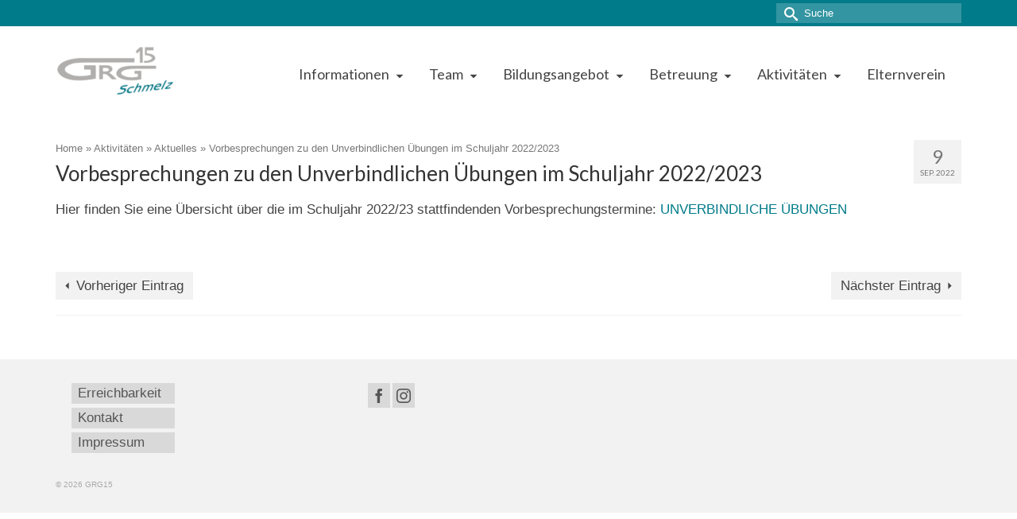

--- FILE ---
content_type: text/html; charset=UTF-8
request_url: https://www.schmelz.at/allgemein/vorbesprechungen-zu-den-unverbindlichen-uebungen-im-schuljahr-2022-2023/
body_size: 11486
content:
<!DOCTYPE html>
<html class="no-js" lang="de" itemscope="itemscope" itemtype="https://schema.org/WebPage" >
<head>
  <meta charset="UTF-8">
  <meta name="viewport" content="width=device-width, initial-scale=1.0">
  <meta http-equiv="X-UA-Compatible" content="IE=edge">
  <title>Vorbesprechungen zu den Unverbindlichen Übungen im Schuljahr 2022/2023 &#8211; GRG15</title>
<meta name='robots' content='max-image-preview:large' />
<link rel='dns-prefetch' href='//fonts.googleapis.com' />
<link rel="alternate" type="application/rss+xml" title="GRG15 &raquo; Feed" href="https://www.schmelz.at/feed/" />
<link rel="alternate" type="application/rss+xml" title="GRG15 &raquo; Kommentar-Feed" href="https://www.schmelz.at/comments/feed/" />
<script type="text/javascript">
window._wpemojiSettings = {"baseUrl":"https:\/\/s.w.org\/images\/core\/emoji\/14.0.0\/72x72\/","ext":".png","svgUrl":"https:\/\/s.w.org\/images\/core\/emoji\/14.0.0\/svg\/","svgExt":".svg","source":{"concatemoji":"https:\/\/www.schmelz.at\/wp-includes\/js\/wp-emoji-release.min.js?ver=6.3.7"}};
/*! This file is auto-generated */
!function(i,n){var o,s,e;function c(e){try{var t={supportTests:e,timestamp:(new Date).valueOf()};sessionStorage.setItem(o,JSON.stringify(t))}catch(e){}}function p(e,t,n){e.clearRect(0,0,e.canvas.width,e.canvas.height),e.fillText(t,0,0);var t=new Uint32Array(e.getImageData(0,0,e.canvas.width,e.canvas.height).data),r=(e.clearRect(0,0,e.canvas.width,e.canvas.height),e.fillText(n,0,0),new Uint32Array(e.getImageData(0,0,e.canvas.width,e.canvas.height).data));return t.every(function(e,t){return e===r[t]})}function u(e,t,n){switch(t){case"flag":return n(e,"\ud83c\udff3\ufe0f\u200d\u26a7\ufe0f","\ud83c\udff3\ufe0f\u200b\u26a7\ufe0f")?!1:!n(e,"\ud83c\uddfa\ud83c\uddf3","\ud83c\uddfa\u200b\ud83c\uddf3")&&!n(e,"\ud83c\udff4\udb40\udc67\udb40\udc62\udb40\udc65\udb40\udc6e\udb40\udc67\udb40\udc7f","\ud83c\udff4\u200b\udb40\udc67\u200b\udb40\udc62\u200b\udb40\udc65\u200b\udb40\udc6e\u200b\udb40\udc67\u200b\udb40\udc7f");case"emoji":return!n(e,"\ud83e\udef1\ud83c\udffb\u200d\ud83e\udef2\ud83c\udfff","\ud83e\udef1\ud83c\udffb\u200b\ud83e\udef2\ud83c\udfff")}return!1}function f(e,t,n){var r="undefined"!=typeof WorkerGlobalScope&&self instanceof WorkerGlobalScope?new OffscreenCanvas(300,150):i.createElement("canvas"),a=r.getContext("2d",{willReadFrequently:!0}),o=(a.textBaseline="top",a.font="600 32px Arial",{});return e.forEach(function(e){o[e]=t(a,e,n)}),o}function t(e){var t=i.createElement("script");t.src=e,t.defer=!0,i.head.appendChild(t)}"undefined"!=typeof Promise&&(o="wpEmojiSettingsSupports",s=["flag","emoji"],n.supports={everything:!0,everythingExceptFlag:!0},e=new Promise(function(e){i.addEventListener("DOMContentLoaded",e,{once:!0})}),new Promise(function(t){var n=function(){try{var e=JSON.parse(sessionStorage.getItem(o));if("object"==typeof e&&"number"==typeof e.timestamp&&(new Date).valueOf()<e.timestamp+604800&&"object"==typeof e.supportTests)return e.supportTests}catch(e){}return null}();if(!n){if("undefined"!=typeof Worker&&"undefined"!=typeof OffscreenCanvas&&"undefined"!=typeof URL&&URL.createObjectURL&&"undefined"!=typeof Blob)try{var e="postMessage("+f.toString()+"("+[JSON.stringify(s),u.toString(),p.toString()].join(",")+"));",r=new Blob([e],{type:"text/javascript"}),a=new Worker(URL.createObjectURL(r),{name:"wpTestEmojiSupports"});return void(a.onmessage=function(e){c(n=e.data),a.terminate(),t(n)})}catch(e){}c(n=f(s,u,p))}t(n)}).then(function(e){for(var t in e)n.supports[t]=e[t],n.supports.everything=n.supports.everything&&n.supports[t],"flag"!==t&&(n.supports.everythingExceptFlag=n.supports.everythingExceptFlag&&n.supports[t]);n.supports.everythingExceptFlag=n.supports.everythingExceptFlag&&!n.supports.flag,n.DOMReady=!1,n.readyCallback=function(){n.DOMReady=!0}}).then(function(){return e}).then(function(){var e;n.supports.everything||(n.readyCallback(),(e=n.source||{}).concatemoji?t(e.concatemoji):e.wpemoji&&e.twemoji&&(t(e.twemoji),t(e.wpemoji)))}))}((window,document),window._wpemojiSettings);
</script>
<style type="text/css">
img.wp-smiley,
img.emoji {
	display: inline !important;
	border: none !important;
	box-shadow: none !important;
	height: 1em !important;
	width: 1em !important;
	margin: 0 0.07em !important;
	vertical-align: -0.1em !important;
	background: none !important;
	padding: 0 !important;
}
</style>
	<link rel='stylesheet' id='wp-block-library-css' href='https://www.schmelz.at/wp-includes/css/dist/block-library/style.min.css?ver=6.3.7' type='text/css' media='all' />
<style id='classic-theme-styles-inline-css' type='text/css'>
/*! This file is auto-generated */
.wp-block-button__link{color:#fff;background-color:#32373c;border-radius:9999px;box-shadow:none;text-decoration:none;padding:calc(.667em + 2px) calc(1.333em + 2px);font-size:1.125em}.wp-block-file__button{background:#32373c;color:#fff;text-decoration:none}
</style>
<style id='global-styles-inline-css' type='text/css'>
body{--wp--preset--color--black: #000;--wp--preset--color--cyan-bluish-gray: #abb8c3;--wp--preset--color--white: #fff;--wp--preset--color--pale-pink: #f78da7;--wp--preset--color--vivid-red: #cf2e2e;--wp--preset--color--luminous-vivid-orange: #ff6900;--wp--preset--color--luminous-vivid-amber: #fcb900;--wp--preset--color--light-green-cyan: #7bdcb5;--wp--preset--color--vivid-green-cyan: #00d084;--wp--preset--color--pale-cyan-blue: #8ed1fc;--wp--preset--color--vivid-cyan-blue: #0693e3;--wp--preset--color--vivid-purple: #9b51e0;--wp--preset--color--virtue-primary: #007b89;--wp--preset--color--virtue-primary-light: #6c8dab;--wp--preset--color--very-light-gray: #eee;--wp--preset--color--very-dark-gray: #444;--wp--preset--gradient--vivid-cyan-blue-to-vivid-purple: linear-gradient(135deg,rgba(6,147,227,1) 0%,rgb(155,81,224) 100%);--wp--preset--gradient--light-green-cyan-to-vivid-green-cyan: linear-gradient(135deg,rgb(122,220,180) 0%,rgb(0,208,130) 100%);--wp--preset--gradient--luminous-vivid-amber-to-luminous-vivid-orange: linear-gradient(135deg,rgba(252,185,0,1) 0%,rgba(255,105,0,1) 100%);--wp--preset--gradient--luminous-vivid-orange-to-vivid-red: linear-gradient(135deg,rgba(255,105,0,1) 0%,rgb(207,46,46) 100%);--wp--preset--gradient--very-light-gray-to-cyan-bluish-gray: linear-gradient(135deg,rgb(238,238,238) 0%,rgb(169,184,195) 100%);--wp--preset--gradient--cool-to-warm-spectrum: linear-gradient(135deg,rgb(74,234,220) 0%,rgb(151,120,209) 20%,rgb(207,42,186) 40%,rgb(238,44,130) 60%,rgb(251,105,98) 80%,rgb(254,248,76) 100%);--wp--preset--gradient--blush-light-purple: linear-gradient(135deg,rgb(255,206,236) 0%,rgb(152,150,240) 100%);--wp--preset--gradient--blush-bordeaux: linear-gradient(135deg,rgb(254,205,165) 0%,rgb(254,45,45) 50%,rgb(107,0,62) 100%);--wp--preset--gradient--luminous-dusk: linear-gradient(135deg,rgb(255,203,112) 0%,rgb(199,81,192) 50%,rgb(65,88,208) 100%);--wp--preset--gradient--pale-ocean: linear-gradient(135deg,rgb(255,245,203) 0%,rgb(182,227,212) 50%,rgb(51,167,181) 100%);--wp--preset--gradient--electric-grass: linear-gradient(135deg,rgb(202,248,128) 0%,rgb(113,206,126) 100%);--wp--preset--gradient--midnight: linear-gradient(135deg,rgb(2,3,129) 0%,rgb(40,116,252) 100%);--wp--preset--font-size--small: 13px;--wp--preset--font-size--medium: 20px;--wp--preset--font-size--large: 36px;--wp--preset--font-size--x-large: 42px;--wp--preset--spacing--20: 0.44rem;--wp--preset--spacing--30: 0.67rem;--wp--preset--spacing--40: 1rem;--wp--preset--spacing--50: 1.5rem;--wp--preset--spacing--60: 2.25rem;--wp--preset--spacing--70: 3.38rem;--wp--preset--spacing--80: 5.06rem;--wp--preset--shadow--natural: 6px 6px 9px rgba(0, 0, 0, 0.2);--wp--preset--shadow--deep: 12px 12px 50px rgba(0, 0, 0, 0.4);--wp--preset--shadow--sharp: 6px 6px 0px rgba(0, 0, 0, 0.2);--wp--preset--shadow--outlined: 6px 6px 0px -3px rgba(255, 255, 255, 1), 6px 6px rgba(0, 0, 0, 1);--wp--preset--shadow--crisp: 6px 6px 0px rgba(0, 0, 0, 1);}:where(.is-layout-flex){gap: 0.5em;}:where(.is-layout-grid){gap: 0.5em;}body .is-layout-flow > .alignleft{float: left;margin-inline-start: 0;margin-inline-end: 2em;}body .is-layout-flow > .alignright{float: right;margin-inline-start: 2em;margin-inline-end: 0;}body .is-layout-flow > .aligncenter{margin-left: auto !important;margin-right: auto !important;}body .is-layout-constrained > .alignleft{float: left;margin-inline-start: 0;margin-inline-end: 2em;}body .is-layout-constrained > .alignright{float: right;margin-inline-start: 2em;margin-inline-end: 0;}body .is-layout-constrained > .aligncenter{margin-left: auto !important;margin-right: auto !important;}body .is-layout-constrained > :where(:not(.alignleft):not(.alignright):not(.alignfull)){max-width: var(--wp--style--global--content-size);margin-left: auto !important;margin-right: auto !important;}body .is-layout-constrained > .alignwide{max-width: var(--wp--style--global--wide-size);}body .is-layout-flex{display: flex;}body .is-layout-flex{flex-wrap: wrap;align-items: center;}body .is-layout-flex > *{margin: 0;}body .is-layout-grid{display: grid;}body .is-layout-grid > *{margin: 0;}:where(.wp-block-columns.is-layout-flex){gap: 2em;}:where(.wp-block-columns.is-layout-grid){gap: 2em;}:where(.wp-block-post-template.is-layout-flex){gap: 1.25em;}:where(.wp-block-post-template.is-layout-grid){gap: 1.25em;}.has-black-color{color: var(--wp--preset--color--black) !important;}.has-cyan-bluish-gray-color{color: var(--wp--preset--color--cyan-bluish-gray) !important;}.has-white-color{color: var(--wp--preset--color--white) !important;}.has-pale-pink-color{color: var(--wp--preset--color--pale-pink) !important;}.has-vivid-red-color{color: var(--wp--preset--color--vivid-red) !important;}.has-luminous-vivid-orange-color{color: var(--wp--preset--color--luminous-vivid-orange) !important;}.has-luminous-vivid-amber-color{color: var(--wp--preset--color--luminous-vivid-amber) !important;}.has-light-green-cyan-color{color: var(--wp--preset--color--light-green-cyan) !important;}.has-vivid-green-cyan-color{color: var(--wp--preset--color--vivid-green-cyan) !important;}.has-pale-cyan-blue-color{color: var(--wp--preset--color--pale-cyan-blue) !important;}.has-vivid-cyan-blue-color{color: var(--wp--preset--color--vivid-cyan-blue) !important;}.has-vivid-purple-color{color: var(--wp--preset--color--vivid-purple) !important;}.has-black-background-color{background-color: var(--wp--preset--color--black) !important;}.has-cyan-bluish-gray-background-color{background-color: var(--wp--preset--color--cyan-bluish-gray) !important;}.has-white-background-color{background-color: var(--wp--preset--color--white) !important;}.has-pale-pink-background-color{background-color: var(--wp--preset--color--pale-pink) !important;}.has-vivid-red-background-color{background-color: var(--wp--preset--color--vivid-red) !important;}.has-luminous-vivid-orange-background-color{background-color: var(--wp--preset--color--luminous-vivid-orange) !important;}.has-luminous-vivid-amber-background-color{background-color: var(--wp--preset--color--luminous-vivid-amber) !important;}.has-light-green-cyan-background-color{background-color: var(--wp--preset--color--light-green-cyan) !important;}.has-vivid-green-cyan-background-color{background-color: var(--wp--preset--color--vivid-green-cyan) !important;}.has-pale-cyan-blue-background-color{background-color: var(--wp--preset--color--pale-cyan-blue) !important;}.has-vivid-cyan-blue-background-color{background-color: var(--wp--preset--color--vivid-cyan-blue) !important;}.has-vivid-purple-background-color{background-color: var(--wp--preset--color--vivid-purple) !important;}.has-black-border-color{border-color: var(--wp--preset--color--black) !important;}.has-cyan-bluish-gray-border-color{border-color: var(--wp--preset--color--cyan-bluish-gray) !important;}.has-white-border-color{border-color: var(--wp--preset--color--white) !important;}.has-pale-pink-border-color{border-color: var(--wp--preset--color--pale-pink) !important;}.has-vivid-red-border-color{border-color: var(--wp--preset--color--vivid-red) !important;}.has-luminous-vivid-orange-border-color{border-color: var(--wp--preset--color--luminous-vivid-orange) !important;}.has-luminous-vivid-amber-border-color{border-color: var(--wp--preset--color--luminous-vivid-amber) !important;}.has-light-green-cyan-border-color{border-color: var(--wp--preset--color--light-green-cyan) !important;}.has-vivid-green-cyan-border-color{border-color: var(--wp--preset--color--vivid-green-cyan) !important;}.has-pale-cyan-blue-border-color{border-color: var(--wp--preset--color--pale-cyan-blue) !important;}.has-vivid-cyan-blue-border-color{border-color: var(--wp--preset--color--vivid-cyan-blue) !important;}.has-vivid-purple-border-color{border-color: var(--wp--preset--color--vivid-purple) !important;}.has-vivid-cyan-blue-to-vivid-purple-gradient-background{background: var(--wp--preset--gradient--vivid-cyan-blue-to-vivid-purple) !important;}.has-light-green-cyan-to-vivid-green-cyan-gradient-background{background: var(--wp--preset--gradient--light-green-cyan-to-vivid-green-cyan) !important;}.has-luminous-vivid-amber-to-luminous-vivid-orange-gradient-background{background: var(--wp--preset--gradient--luminous-vivid-amber-to-luminous-vivid-orange) !important;}.has-luminous-vivid-orange-to-vivid-red-gradient-background{background: var(--wp--preset--gradient--luminous-vivid-orange-to-vivid-red) !important;}.has-very-light-gray-to-cyan-bluish-gray-gradient-background{background: var(--wp--preset--gradient--very-light-gray-to-cyan-bluish-gray) !important;}.has-cool-to-warm-spectrum-gradient-background{background: var(--wp--preset--gradient--cool-to-warm-spectrum) !important;}.has-blush-light-purple-gradient-background{background: var(--wp--preset--gradient--blush-light-purple) !important;}.has-blush-bordeaux-gradient-background{background: var(--wp--preset--gradient--blush-bordeaux) !important;}.has-luminous-dusk-gradient-background{background: var(--wp--preset--gradient--luminous-dusk) !important;}.has-pale-ocean-gradient-background{background: var(--wp--preset--gradient--pale-ocean) !important;}.has-electric-grass-gradient-background{background: var(--wp--preset--gradient--electric-grass) !important;}.has-midnight-gradient-background{background: var(--wp--preset--gradient--midnight) !important;}.has-small-font-size{font-size: var(--wp--preset--font-size--small) !important;}.has-medium-font-size{font-size: var(--wp--preset--font-size--medium) !important;}.has-large-font-size{font-size: var(--wp--preset--font-size--large) !important;}.has-x-large-font-size{font-size: var(--wp--preset--font-size--x-large) !important;}
.wp-block-navigation a:where(:not(.wp-element-button)){color: inherit;}
:where(.wp-block-post-template.is-layout-flex){gap: 1.25em;}:where(.wp-block-post-template.is-layout-grid){gap: 1.25em;}
:where(.wp-block-columns.is-layout-flex){gap: 2em;}:where(.wp-block-columns.is-layout-grid){gap: 2em;}
.wp-block-pullquote{font-size: 1.5em;line-height: 1.6;}
</style>
<link rel='stylesheet' id='contact-form-7-css' href='https://www.schmelz.at/wp-content/plugins/contact-form-7/includes/css/styles.css?ver=5.3.2' type='text/css' media='all' />
<link rel='stylesheet' id='abcfsl-staff-list-css' href='https://www.schmelz.at/wp-content/plugins/abcfolio-staff-list-pro/css/staff-list.css?ver=4.0.5' type='text/css' media='all' />
<link rel='stylesheet' id='kadence_slider_css-css' href='https://www.schmelz.at/wp-content/plugins/kadence-slider/css/ksp.css?ver=2.3.6' type='text/css' media='all' />
<link rel='stylesheet' id='virtue_main-css' href='https://www.schmelz.at/wp-content/themes/virtue_premium/assets/css/virtue.css?ver=4.10.10' type='text/css' media='all' />
<link rel='stylesheet' id='virtue_print-css' href='https://www.schmelz.at/wp-content/themes/virtue_premium/assets/css/virtue_print.css?ver=4.10.10' type='text/css' media='print' />
<link rel='stylesheet' id='virtue_icons-css' href='https://www.schmelz.at/wp-content/themes/virtue_premium/assets/css/virtue_icons.css?ver=4.10.10' type='text/css' media='all' />
<link rel='stylesheet' id='virtue_skin-css' href='https://www.schmelz.at/wp-content/themes/virtue_premium/assets/css/skins/default.css?ver=4.10.10' type='text/css' media='all' />
<link rel='stylesheet' id='redux-google-fonts-virtue_premium-css' href='https://fonts.googleapis.com/css?family=Lato%3A400&#038;ver=6.3.7' type='text/css' media='all' />
<link rel='stylesheet' id='redux-google-fonts-kadence_slider-css' href='https://fonts.googleapis.com/css?family=Raleway%3A800%2C600%2C400%2C300%2C200&#038;ver=6.3.7' type='text/css' media='all' />
<script type='text/javascript' src='https://www.schmelz.at/wp-includes/js/jquery/jquery.min.js?ver=3.7.0' id='jquery-core-js'></script>
<script type='text/javascript' src='https://www.schmelz.at/wp-includes/js/jquery/jquery-migrate.min.js?ver=3.4.1' id='jquery-migrate-js'></script>
<!--[if lt IE 9]>
<script type='text/javascript' src='https://www.schmelz.at/wp-content/themes/virtue_premium/assets/js/vendor/respond.min.js?ver=6.3.7' id='virtue-respond-js'></script>
<![endif]-->
<link rel="https://api.w.org/" href="https://www.schmelz.at/wp-json/" /><link rel="alternate" type="application/json" href="https://www.schmelz.at/wp-json/wp/v2/posts/2267" /><link rel="EditURI" type="application/rsd+xml" title="RSD" href="https://www.schmelz.at/xmlrpc.php?rsd" />

<link rel="canonical" href="https://www.schmelz.at/allgemein/vorbesprechungen-zu-den-unverbindlichen-uebungen-im-schuljahr-2022-2023/" />
<link rel='shortlink' href='https://www.schmelz.at/?p=2267' />
<link rel="alternate" type="application/json+oembed" href="https://www.schmelz.at/wp-json/oembed/1.0/embed?url=https%3A%2F%2Fwww.schmelz.at%2Fallgemein%2Fvorbesprechungen-zu-den-unverbindlichen-uebungen-im-schuljahr-2022-2023%2F" />
<link rel="alternate" type="text/xml+oembed" href="https://www.schmelz.at/wp-json/oembed/1.0/embed?url=https%3A%2F%2Fwww.schmelz.at%2Fallgemein%2Fvorbesprechungen-zu-den-unverbindlichen-uebungen-im-schuljahr-2022-2023%2F&#038;format=xml" />
<style type="text/css" id="kt-custom-css">#logo {padding-top:25px;}#logo {padding-bottom:10px;}#logo {margin-left:0px;}#logo {margin-right:0px;}#nav-main, .nav-main {margin-top:40px;}#nav-main, .nav-main  {margin-bottom:10px;}.headerfont, .tp-caption, .yith-wcan-list li, .yith-wcan .yith-wcan-reset-navigation, ul.yith-wcan-label li a, .price {font-family:Lato;} 
  .topbarmenu ul li {font-family:Lato;}
  #kadbreadcrumbs {font-family:;}.home-iconmenu a, .home-iconmenu .home-icon-item {background:#ffffff;}.home-iconmenu a h4, .home-iconmenu a i, .home-iconmenu a p, .home-iconmenu .home-icon-item h4, .home-iconmenu .home-icon-item p, .home-iconmenu .home-icon-item i {color:#707070;} .home-iconmenu a:hover h4, .home-iconmenu a:hover i, .home-iconmenu a:hover p, .home-iconmenu .home-icon-item:hover h4, .home-iconmenu .home-icon-item:hover i, .home-iconmenu .home-icon-item:hover p {color:#fff;} .home-message:hover {background-color:#007b89; background-color: rgba(0, 123, 137, 0.6);}
  nav.woocommerce-pagination ul li a:hover, .wp-pagenavi a:hover, .panel-heading .accordion-toggle, .variations .kad_radio_variations label:hover, .variations .kad_radio_variations input[type=radio]:focus + label, .variations .kad_radio_variations label.selectedValue, .variations .kad_radio_variations input[type=radio]:checked + label {border-color: #007b89;}
  a, a:focus, #nav-main ul.sf-menu ul li a:hover, .product_price ins .amount, .price ins .amount, .color_primary, .primary-color, #logo a.brand, #nav-main ul.sf-menu a:hover,
  .woocommerce-message:before, .woocommerce-info:before, #nav-second ul.sf-menu a:hover, .footerclass a:hover, .posttags a:hover, .subhead a:hover, .nav-trigger-case:hover .kad-menu-name, 
  .nav-trigger-case:hover .kad-navbtn, #kadbreadcrumbs a:hover, #wp-calendar a, .testimonialbox .kadtestimoniallink:hover, .star-rating, .has-virtue-primary-color {color: #007b89;}
.widget_price_filter .ui-slider .ui-slider-handle, .product_item .kad_add_to_cart:hover, .product_item.hidetheaction:hover .kad_add_to_cart:hover, .kad-btn-primary, .button.pay, html .woocommerce-page .widget_layered_nav ul.yith-wcan-label li a:hover, html .woocommerce-page .widget_layered_nav ul.yith-wcan-label li.chosen a,
.product-category.grid_item a:hover h5, .woocommerce-message .button, .widget_layered_nav_filters ul li a, .widget_layered_nav ul li.chosen a, .track_order .button, .wpcf7 input.wpcf7-submit, .yith-wcan .yith-wcan-reset-navigation,.single_add_to_cart_button,
#containerfooter .menu li a:hover, .bg_primary, .portfolionav a:hover, .home-iconmenu a:hover, .home-iconmenu .home-icon-item:hover, p.demo_store, .topclass, #commentform .form-submit #submit, .kad-hover-bg-primary:hover, .widget_shopping_cart_content .checkout,
.login .form-row .button, .post-password-form input[type="submit"], .menu-cart-btn .kt-cart-total, #kad-head-cart-popup a.button.checkout, .kad-post-navigation .kad-previous-link a:hover, .kad-post-navigation .kad-next-link a:hover, .shipping-calculator-form .button, .cart_totals .checkout-button, .select2-results .select2-highlighted, .variations .kad_radio_variations label.selectedValue, .variations .kad_radio_variations input[type=radio]:checked + label, #payment #place_order, .shop_table .actions input[type=submit].checkout-button, input[type="submit"].button, .productnav a:hover, .image_menu_hover_class, .select2-container--default .select2-results__option--highlighted[aria-selected], .has-virtue-primary-background-color {background: #007b89;}.kad-mobile-nav .kad-nav-inner li.current-menu-item>a, .kad-mobile-nav .kad-nav-inner li a:hover, .kad-mobile-nav .kad-nav-inner li a:focus, #kad-banner .mobile-nav-trigger-id a.nav-trigger-case:hover .kad-menu-name, #kad-banner .mobile-nav-trigger-id a.nav-trigger-case:focus .kad-menu-name, #kad-banner .mobile-nav-trigger-id a.nav-trigger-case:hover .kad-navbtn, #kad-banner .mobile-nav-trigger-id a.nav-trigger-case:focus .kad-navbtn, .nav-trigger-case:hover .kad-navbtn {color:#007b89;}#nav-main ul.sf-menu a:hover, #nav-main ul.sf-menu a:focus, .nav-main ul.sf-menu a:hover, .nav-main ul.sf-menu a:focus, #nav-main ul.sf-menu li.current-menu-item > a, .nav-main ul.sf-menu li.current-menu-item > a, #nav-main ul.sf-menu ul li a:hover, .nav-main ul.sf-menu ul li a:hover, #nav-main ul.sf-menu ul li a:focus, .nav-main ul.sf-menu ul li a:focus {color:#ffffff;}#nav-main ul.sf-menu li a:hover, #nav-main ul.sf-menu li a:focus, .nav-main ul.sf-menu a:hover, .nav-main ul.sf-menu a:focus, #nav-main ul.sf-menu li.current-menu-item > a, .nav-main ul.sf-menu li.current-menu-item > a, #nav-main ul.sf-menu ul li a:hover, .nav-main ul.sf-menu ul li a:hover, #nav-main ul.sf-menu ul li a:focus, .nav-main ul.sf-menu ul li a:focus  {background:#007b89;}.topclass {background:#007b89    ;}.navclass {background:#007b89    ;}.portfolionav {padding: 10px 0 10px;}#nav-second ul.sf-menu>li {width:16.5%;}.kad-header-style-two .nav-main ul.sf-menu > li {width: 33.333333%;}.kad-hidepostauthortop, .postauthortop {display:none;}.subhead .postedintop, .kad-hidepostedin {display:none;}.postcommentscount {display:none;}[class*="wp-image"] {-webkit-box-shadow: none;-moz-box-shadow: none;box-shadow: none;border:none;}[class*="wp-image"]:hover {-webkit-box-shadow: none;-moz-box-shadow: none;box-shadow: none;border:none;} .light-dropshaddow {-moz-box-shadow: none;-webkit-box-shadow: none;box-shadow: none;} header .nav-trigger .nav-trigger-case {width: auto;} .nav-trigger-case .kad-menu-name {display:none;} @media (max-width: 767px) {header .nav-trigger .nav-trigger-case {width: auto; top: 0; position: absolute;} .id-kad-mobile-nav {margin-top:50px;}}.entry-content p { margin-bottom:16px;}@media (min-width: 992px) {
.col-md-4.clearfix.kad-header-left {
    width: 20%;
}
.col-md-8.kad-header-right {
    width: 80%;
}
}

.postdatetooltip {
  display: none
}
#kadbreadcrumbs  {
      font-size: 13px;
}
.caption.kad_caption {
    opacity: 0.8;
    background:#f0f2f2;
}
.home_blog article header h4 {
  line-height: 23px;
}
#menu-footer-menue li a:hover {
    background-color: #e8e8e8 !important; 
    color: unset !important;
}

</style><link rel="icon" href="https://www.schmelz.at/wp-content/uploads/2021/01/cropped-logo-favicon-557-32x32.jpg" sizes="32x32" />
<link rel="icon" href="https://www.schmelz.at/wp-content/uploads/2021/01/cropped-logo-favicon-557-192x192.jpg" sizes="192x192" />
<link rel="apple-touch-icon" href="https://www.schmelz.at/wp-content/uploads/2021/01/cropped-logo-favicon-557-180x180.jpg" />
<meta name="msapplication-TileImage" content="https://www.schmelz.at/wp-content/uploads/2021/01/cropped-logo-favicon-557-270x270.jpg" />
<style type="text/css" title="dynamic-css" class="options-output">header #logo a.brand,.logofont{font-family:Lato;line-height:40px;font-weight:400;font-style:normal;font-size:32px;}.kad_tagline{font-family:Lato;line-height:20px;font-weight:400;font-style:normal;color:#444444;font-size:14px;}h1{font-family:Lato;line-height:30px;font-weight:400;font-style:normal;font-size:26px;}h2{font-family:Lato;line-height:26px;font-weight:400;font-style:normal;color:#007b89;font-size:22px;}h3{font-family:Lato;line-height:25px;font-weight:400;font-style:normal;font-size:20px;}h4{font-family:Lato;line-height:20px;font-weight:400;font-style:normal;font-size:18px;}h5{font-family:Lato;line-height:24px;font-weight:normal;font-style:normal;font-size:18px;}body{line-height:22px;font-weight:400;font-style:normal;font-size:17px;}#nav-main ul.sf-menu a, .nav-main ul.sf-menu a{font-family:Lato;line-height:20px;font-weight:400;font-style:normal;font-size:18px;}#nav-second ul.sf-menu a{font-family:Lato;line-height:22px;font-weight:400;font-style:normal;font-size:18px;}#nav-main ul.sf-menu ul li a, #nav-second ul.sf-menu ul li a, .nav-main ul.sf-menu ul li a{line-height:inheritpx;font-size:15px;}.kad-nav-inner .kad-mnav, .kad-mobile-nav .kad-nav-inner li a,.nav-trigger-case{font-family:Lato;line-height:20px;font-weight:400;font-style:normal;font-size:16px;}</style></head>
<body class="post-template-default single single-post postid-2267 single-format-standard wp-embed-responsive kt-showsub-indicator stickyheader virtue-skin-default wide vorbesprechungen-zu-den-unverbindlichen-uebungen-im-schuljahr-2022-2023" data-smooth-scrolling="0" data-smooth-scrolling-hide="0" data-jsselect="1" data-product-tab-scroll="0" data-animate="1" data-sticky="1" >
		<div id="wrapper" class="container">
	<!--[if lt IE 8]><div class="alert"> You are using an outdated browser. Please upgrade your browser to improve your experience.</div><![endif]-->
	<header id="kad-banner" class="banner headerclass kt-not-mobile-sticky " data-header-shrink="0" data-mobile-sticky="0" data-menu-stick="0">
<div id="topbar" class="topclass">
	<div class="container">
		<div class="row">
			<div class="col-md-6 col-sm-6 kad-topbar-left">
				<div class="topbarmenu clearfix">
								</div>
			</div><!-- close col-md-6 -->
			<div class="col-md-6 col-sm-6 kad-topbar-right">
				<div id="topbar-search" class="topbar-widget">
					<form role="search" method="get" class="form-search" action="https://www.schmelz.at/">
	<label>
		<span class="screen-reader-text">Suche nach:</span>
		<input type="text" value="" name="s" class="search-query" placeholder="Suche">
	</label>
	<button type="submit" class="search-icon" aria-label="Submit Search"><i class="icon-search"></i></button>
</form>
				</div>
			</div> <!-- close col-md-6-->
		</div> <!-- Close Row -->
			</div> <!-- Close Container -->
</div>	<div class="container">
		<div class="row">
			<div class="col-md-4 clearfix kad-header-left">
				<div id="logo" class="logocase">
					<a class="brand logofont" href="https://www.schmelz.at/" title="GRG15">
													<div id="thelogo">
																	<img src="https://www.schmelz.at/wp-content/uploads/2020/03/logo-grg15-150x63-3.png" alt="" class="kad-standard-logo" />
																</div>
												</a>
									</div> <!-- Close #logo -->
			</div><!-- close kad-header-left -->
						<div class="col-md-8 kad-header-right">
							<nav id="nav-main" class="clearfix">
					<ul id="menu-main-menue" class="sf-menu"><li  class=" sf-dropdown menu-item-has-children menu-item-60 menu-item menu-informationen"><a href="https://www.schmelz.at/ueber-uns/"><span>Informationen</span></a>
<ul class="sub-menu sf-dropdown-menu dropdown">
	<li  class=" current-post-ancestor current-menu-parent current-post-parent menu-item-469 menu-item menu-aktuelles"><a href="https://www.schmelz.at/category/aktivitaeten/aktuelles/"><span>Aktuelles</span></a></li>
	<li  class=" menu-item-83 menu-item menu-leitbild"><a href="https://www.schmelz.at/ueber-uns/leitbild/"><span>Leitbild</span></a></li>
	<li  class=" menu-item-84 menu-item menu-schultypen"><a href="https://www.schmelz.at/ueber-uns/schultypen/"><span>Schultypen</span></a></li>
	<li  class=" menu-item-128 menu-item menu-schwerpunkte"><a href="https://www.schmelz.at/ueber-uns/schultypen/schwerpunkte/"><span>Schwerpunkte</span></a></li>
	<li  class=" menu-item-143 menu-item menu-stundentafeln"><a href="https://www.schmelz.at/unterricht/stundentafeln/"><span>Stundentafeln</span></a></li>
	<li  class=" menu-item-109 menu-item menu-unsere-schule-stellt-sich-vor"><a href="https://www.schmelz.at/ueber-uns/raeume/"><span>Unsere Schule stellt sich vor</span></a></li>
</ul>
</li>
<li  class=" sf-dropdown menu-item-has-children menu-item-61 menu-item menu-team"><a href="https://www.schmelz.at/team/"><span>Team</span></a>
<ul class="sub-menu sf-dropdown-menu dropdown">
	<li  class=" sf-dropdown-submenu menu-item-has-children menu-item-3183 menu-item menu-verwaltung"><a href="https://www.schmelz.at/verwaltung/"><span>Verwaltung</span></a>
	<ul class="sub-menu sf-dropdown-menu dropdown">
		<li  class=" menu-item-510 menu-item menu-direktion"><a href="https://www.schmelz.at/team/direktion/"><span>Direktion</span></a></li>
		<li  class=" menu-item-508 menu-item menu-administration"><a href="https://www.schmelz.at/team/administration/"><span>Administration</span></a></li>
		<li  class=" menu-item-507 menu-item menu-sekretariat"><a href="https://www.schmelz.at/team/sekretariat/"><span>Sekretariat</span></a></li>
		<li  class=" menu-item-505 menu-item menu-hausdienst"><a href="https://www.schmelz.at/team/schulwarte/"><span>Hausdienst</span></a></li>
	</ul>
</li>
	<li  class=" sf-dropdown-submenu menu-item-has-children menu-item-509 menu-item menu-lehrerinnen"><a href="https://www.schmelz.at/team/lehrerinnen/"><span>Lehrer:Innen</span></a>
	<ul class="sub-menu sf-dropdown-menu dropdown">
		<li  class=" menu-item-3268 menu-item menu-fotos"><a href="https://www.schmelz.at/team/lehrerinnen/"><span>Fotos</span></a></li>
	</ul>
</li>
	<li  class=" sf-dropdown-submenu menu-item-has-children menu-item-3198 menu-item menu-gesundheit"><a href="https://www.schmelz.at/unterstuetzung/"><span>Gesundheit</span></a>
	<ul class="sub-menu sf-dropdown-menu dropdown">
		<li  class=" menu-item-506 menu-item menu-schulaerztin"><a href="https://www.schmelz.at/team/schulaerztin/"><span>Schulärztin</span></a></li>
		<li  class=" menu-item-687 menu-item menu-schulpsychologie"><a href="https://www.schmelz.at/team/schulpsychologie/"><span>Schulpsychologie</span></a></li>
	</ul>
</li>
	<li  class=" menu-item-391 menu-item menu-schuelerinnenvertretung"><a href="https://www.schmelz.at/schueler-innen/schuelervertretung/"><span>Schüler:innenvertretung</span></a></li>
</ul>
</li>
<li  class=" sf-dropdown menu-item-has-children menu-item-63 menu-item menu-bildungsangebot"><a href="https://www.schmelz.at/unterricht/"><span>Bildungsangebot</span></a>
<ul class="sub-menu sf-dropdown-menu dropdown">
	<li  class=" menu-item-85 menu-item menu-unterrichtszeiten"><a href="https://www.schmelz.at/unterricht/unterrichtszeiten/"><span>Unterrichtszeiten</span></a></li>
	<li  class=" menu-item-187 menu-item menu-wahlpflichtfaecher"><a href="https://www.schmelz.at/unterricht/wahlpflichtfaecher/"><span>Wahlpflichtfächer</span></a></li>
	<li  class=" menu-item-192 menu-item menu-unverbindliche-uebungen"><a href="https://www.schmelz.at/unterricht/unverbindliche-uebungen/"><span>Unverbindliche Übungen</span></a></li>
	<li  class=" sf-dropdown-submenu menu-item-has-children menu-item-194 menu-item menu-reifepruefung"><a href="https://www.schmelz.at/unterricht/reifepruefung/"><span>Reifeprüfung</span></a>
	<ul class="sub-menu sf-dropdown-menu dropdown">
		<li  class=" menu-item-212 menu-item menu-abschliessende-arbeit-aba"><a href="https://www.schmelz.at/unterricht/reifepruefung/vwa/"><span>Abschließende Arbeit ABA</span></a></li>
		<li  class=" menu-item-279 menu-item menu-links-zur-reifepruefung"><a href="https://www.schmelz.at/unterricht/reifepruefung/links-zur-reifepruefung/"><span>Links zur Reifeprüfung</span></a></li>
	</ul>
</li>
	<li  class=" menu-item-193 menu-item menu-geko-gesund-und-kompetent"><a href="https://www.schmelz.at/unterricht/lku/"><span>GeKo (Gesund und Kompetent)</span></a></li>
	<li  class=" sf-dropdown-submenu menu-item-has-children menu-item-302 menu-item menu-foerderung"><a href="https://www.schmelz.at/angebote/foerderung/"><span>Förderung</span></a>
	<ul class="sub-menu sf-dropdown-menu dropdown">
		<li  class=" menu-item-392 menu-item menu-nachhilfeboerse"><a href="https://www.schmelz.at/schueler-innen/nachhilfeboerse/"><span>Nachhilfebörse</span></a></li>
		<li  class=" menu-item-305 menu-item menu-vhs-lernhilfe"><a href="https://www.schmelz.at/angebote/jugendcoaching/"><span>VHS-Lernhilfe</span></a></li>
		<li  class=" menu-item-304 menu-item menu-bildungsberatung-und-berufsorientierung"><a href="https://www.schmelz.at/angebote/bildungs-und-berufsberatung/"><span>Bildungsberatung und Berufsorientierung</span></a></li>
	</ul>
</li>
	<li  class=" menu-item-303 menu-item menu-integrationsklasse"><a href="https://www.schmelz.at/angebote/integration/"><span>Integrationsklasse</span></a></li>
	<li  class=" menu-item-124 menu-item menu-kooperationen"><a href="https://www.schmelz.at/ueber-uns/kooperationen/"><span>Kooperationen</span></a></li>
	<li  class=" menu-item-308 menu-item menu-bibliothek"><a href="https://www.schmelz.at/angebote/bibliothek/"><span>Bibliothek</span></a></li>
	<li  class=" menu-item-4231 menu-item menu-tu-es-day"><a href="https://www.schmelz.at/tuesday/"><span>Tu-Es-Day</span></a></li>
</ul>
</li>
<li  class=" sf-dropdown menu-item-has-children menu-item-64 menu-item menu-betreuung"><a href="https://www.schmelz.at/angebote/"><span>Betreuung</span></a>
<ul class="sub-menu sf-dropdown-menu dropdown">
	<li  class=" menu-item-317 menu-item menu-nachmittagsbetreuung"><a href="https://www.schmelz.at/angebote/betreuung/nachmittagsbetreuung/"><span>Nachmittagsbetreuung</span></a></li>
	<li  class=" menu-item-318 menu-item menu-mittagsueberbrueckung"><a href="https://www.schmelz.at/angebote/betreuung/mittagsaufsicht/"><span>Mittagsüberbrückung</span></a></li>
	<li  class=" menu-item-300 menu-item menu-schulbuffet"><a href="https://www.schmelz.at/angebote/schulbuffet/"><span>Schulbuffet</span></a></li>
	<li  class=" menu-item-4126 menu-item menu-schuelerinnenbetreuung"><a href="https://www.schmelz.at/angebote/betreuung/schuelerinnenbetreuung/"><span>Schüler:innenbetreuung</span></a></li>
	<li  class=" menu-item-306 menu-item menu-peer-mediation"><a href="https://www.schmelz.at/angebote/peer-mediation/"><span>Peer-Mediation</span></a></li>
	<li  class=" menu-item-3714 menu-item menu-erste-hilfe-fit"><a href="https://www.schmelz.at/erste-hilfe-fit/"><span>Erste-Hilfe fit</span></a></li>
	<li  class=" menu-item-3132 menu-item menu-unterstuetzungsangebote"><a href="https://www.schmelz.at/unterstuetzungsangebote/"><span>Unterstützungsangebote</span></a></li>
</ul>
</li>
<li  class=" sf-dropdown menu-item-has-children menu-item-65 menu-item menu-aktivitaeten"><a href="https://www.schmelz.at/aktivitaeten/"><span>Aktivitäten</span></a>
<ul class="sub-menu sf-dropdown-menu dropdown">
	<li  class=" menu-item-3402 menu-item menu-berufspraktische-tage"><a href="https://www.schmelz.at/aktivitaeten/berufspraktische-tage/"><span>Berufspraktische Tage</span></a></li>
	<li  class=" menu-item-470 menu-item menu-projekte"><a href="https://www.schmelz.at/category/aktivitaeten/projekte/"><span>Projekte</span></a></li>
	<li  class=" menu-item-468 menu-item menu-veranstaltungen"><a href="https://www.schmelz.at/category/aktivitaeten/veranstaltungen/"><span>Veranstaltungen</span></a></li>
	<li  class=" menu-item-593 menu-item menu-schmelz-aktiv"><a href="https://www.schmelz.at/category/aktivitaeten/schmelz-aktiv/"><span>Schmelz Aktiv</span></a></li>
	<li  class=" menu-item-598 menu-item menu-sprachen"><a href="https://www.schmelz.at/category/aktivitaeten/sprachen/"><span>Sprachen</span></a></li>
	<li  class=" menu-item-606 menu-item menu-nawi"><a href="https://www.schmelz.at/category/aktivitaeten/nawi/"><span>NAWI</span></a></li>
	<li  class=" menu-item-618 menu-item menu-kunst"><a href="https://www.schmelz.at/category/aktivitaeten/kunst/"><span>Kunst</span></a></li>
	<li  class=" menu-item-637 menu-item menu-sport"><a href="https://www.schmelz.at/category/aktivitaeten/sport/"><span>Sport</span></a></li>
</ul>
</li>
<li  class=" menu-item-390 menu-item menu-elternverein"><a href="https://www.schmelz.at/team/elternverein/"><span>Elternverein</span></a></li>
           </ul>				</nav>
							</div> <!-- Close kad-header-right -->       
		</div> <!-- Close Row -->
						<div id="mobile-nav-trigger" class="nav-trigger mobile-nav-trigger-id">
					<button class="nav-trigger-case collapsed mobileclass" title="Menü" aria-label="Menü" data-toggle="collapse" rel="nofollow" data-target=".mobile_menu_collapse">
						<span class="kad-navbtn clearfix">
							<i class="icon-menu"></i>
						</span>
						<span class="kad-menu-name">
							Menü						</span>
					</button>
				</div>
				<div id="kad-mobile-nav" class="kad-mobile-nav id-kad-mobile-nav">
					<div class="kad-nav-inner mobileclass">
						<div id="mobile_menu_collapse" class="kad-nav-collapse collapse mobile_menu_collapse">
							<ul id="menu-main-menue-1" class="kad-mnav"><li  class="menu-informationen sf-dropdown sf-dropdown-toggle menu-item-60"><a href="https://www.schmelz.at/ueber-uns/"><span>Informationen</span></a><button class="kad-submenu-accordion collapse-next kad-submenu-accordion-open" data-parent=".kad-nav-collapse" data-toggle="collapse"><i class="icon-arrow-down"></i><i class="icon-arrow-up"></i></button>
<ul class="sub-menu sf-dropdown-menu collapse">
	<li  class="menu-aktuelles current-post-ancestor current-menu-parent current-post-parent menu-item-469"><a href="https://www.schmelz.at/category/aktivitaeten/aktuelles/"><span>Aktuelles</span></a></li>
	<li  class="menu-leitbild menu-item-83"><a href="https://www.schmelz.at/ueber-uns/leitbild/"><span>Leitbild</span></a></li>
	<li  class="menu-schultypen menu-item-84"><a href="https://www.schmelz.at/ueber-uns/schultypen/"><span>Schultypen</span></a></li>
	<li  class="menu-schwerpunkte menu-item-128"><a href="https://www.schmelz.at/ueber-uns/schultypen/schwerpunkte/"><span>Schwerpunkte</span></a></li>
	<li  class="menu-stundentafeln menu-item-143"><a href="https://www.schmelz.at/unterricht/stundentafeln/"><span>Stundentafeln</span></a></li>
	<li  class="menu-unsere-schule-stellt-sich-vor menu-item-109"><a href="https://www.schmelz.at/ueber-uns/raeume/"><span>Unsere Schule stellt sich vor</span></a></li>
</ul>
</li>
<li  class="menu-team sf-dropdown sf-dropdown-toggle menu-item-61"><a href="https://www.schmelz.at/team/"><span>Team</span></a><button class="kad-submenu-accordion collapse-next kad-submenu-accordion-open" data-parent=".kad-nav-collapse" data-toggle="collapse"><i class="icon-arrow-down"></i><i class="icon-arrow-up"></i></button>
<ul class="sub-menu sf-dropdown-menu collapse">
	<li  class="menu-verwaltung sf-dropdown-submenu sf-dropdown-toggle menu-item-3183"><a href="https://www.schmelz.at/verwaltung/"><span>Verwaltung</span></a><button class="kad-submenu-accordion collapse-next kad-submenu-accordion-open" data-parent=".kad-nav-collapse" data-toggle="collapse"><i class="icon-arrow-down"></i><i class="icon-arrow-up"></i></button>
	<ul class="sub-menu sf-dropdown-menu collapse">
		<li  class="menu-direktion menu-item-510"><a href="https://www.schmelz.at/team/direktion/"><span>Direktion</span></a></li>
		<li  class="menu-administration menu-item-508"><a href="https://www.schmelz.at/team/administration/"><span>Administration</span></a></li>
		<li  class="menu-sekretariat menu-item-507"><a href="https://www.schmelz.at/team/sekretariat/"><span>Sekretariat</span></a></li>
		<li  class="menu-hausdienst menu-item-505"><a href="https://www.schmelz.at/team/schulwarte/"><span>Hausdienst</span></a></li>
	</ul>
</li>
	<li  class="menu-lehrerinnen sf-dropdown-submenu sf-dropdown-toggle menu-item-509"><a href="https://www.schmelz.at/team/lehrerinnen/"><span>Lehrer:Innen</span></a><button class="kad-submenu-accordion collapse-next kad-submenu-accordion-open" data-parent=".kad-nav-collapse" data-toggle="collapse"><i class="icon-arrow-down"></i><i class="icon-arrow-up"></i></button>
	<ul class="sub-menu sf-dropdown-menu collapse">
		<li  class="menu-fotos menu-item-3268"><a href="https://www.schmelz.at/team/lehrerinnen/"><span>Fotos</span></a></li>
	</ul>
</li>
	<li  class="menu-gesundheit sf-dropdown-submenu sf-dropdown-toggle menu-item-3198"><a href="https://www.schmelz.at/unterstuetzung/"><span>Gesundheit</span></a><button class="kad-submenu-accordion collapse-next kad-submenu-accordion-open" data-parent=".kad-nav-collapse" data-toggle="collapse"><i class="icon-arrow-down"></i><i class="icon-arrow-up"></i></button>
	<ul class="sub-menu sf-dropdown-menu collapse">
		<li  class="menu-schulaerztin menu-item-506"><a href="https://www.schmelz.at/team/schulaerztin/"><span>Schulärztin</span></a></li>
		<li  class="menu-schulpsychologie menu-item-687"><a href="https://www.schmelz.at/team/schulpsychologie/"><span>Schulpsychologie</span></a></li>
	</ul>
</li>
	<li  class="menu-schuelerinnenvertretung menu-item-391"><a href="https://www.schmelz.at/schueler-innen/schuelervertretung/"><span>Schüler:innenvertretung</span></a></li>
</ul>
</li>
<li  class="menu-bildungsangebot sf-dropdown sf-dropdown-toggle menu-item-63"><a href="https://www.schmelz.at/unterricht/"><span>Bildungsangebot</span></a><button class="kad-submenu-accordion collapse-next kad-submenu-accordion-open" data-parent=".kad-nav-collapse" data-toggle="collapse"><i class="icon-arrow-down"></i><i class="icon-arrow-up"></i></button>
<ul class="sub-menu sf-dropdown-menu collapse">
	<li  class="menu-unterrichtszeiten menu-item-85"><a href="https://www.schmelz.at/unterricht/unterrichtszeiten/"><span>Unterrichtszeiten</span></a></li>
	<li  class="menu-wahlpflichtfaecher menu-item-187"><a href="https://www.schmelz.at/unterricht/wahlpflichtfaecher/"><span>Wahlpflichtfächer</span></a></li>
	<li  class="menu-unverbindliche-uebungen menu-item-192"><a href="https://www.schmelz.at/unterricht/unverbindliche-uebungen/"><span>Unverbindliche Übungen</span></a></li>
	<li  class="menu-reifepruefung sf-dropdown-submenu sf-dropdown-toggle menu-item-194"><a href="https://www.schmelz.at/unterricht/reifepruefung/"><span>Reifeprüfung</span></a><button class="kad-submenu-accordion collapse-next kad-submenu-accordion-open" data-parent=".kad-nav-collapse" data-toggle="collapse"><i class="icon-arrow-down"></i><i class="icon-arrow-up"></i></button>
	<ul class="sub-menu sf-dropdown-menu collapse">
		<li  class="menu-abschliessende-arbeit-aba menu-item-212"><a href="https://www.schmelz.at/unterricht/reifepruefung/vwa/"><span>Abschließende Arbeit ABA</span></a></li>
		<li  class="menu-links-zur-reifepruefung menu-item-279"><a href="https://www.schmelz.at/unterricht/reifepruefung/links-zur-reifepruefung/"><span>Links zur Reifeprüfung</span></a></li>
	</ul>
</li>
	<li  class="menu-geko-gesund-und-kompetent menu-item-193"><a href="https://www.schmelz.at/unterricht/lku/"><span>GeKo (Gesund und Kompetent)</span></a></li>
	<li  class="menu-foerderung sf-dropdown-submenu sf-dropdown-toggle menu-item-302"><a href="https://www.schmelz.at/angebote/foerderung/"><span>Förderung</span></a><button class="kad-submenu-accordion collapse-next kad-submenu-accordion-open" data-parent=".kad-nav-collapse" data-toggle="collapse"><i class="icon-arrow-down"></i><i class="icon-arrow-up"></i></button>
	<ul class="sub-menu sf-dropdown-menu collapse">
		<li  class="menu-nachhilfeboerse menu-item-392"><a href="https://www.schmelz.at/schueler-innen/nachhilfeboerse/"><span>Nachhilfebörse</span></a></li>
		<li  class="menu-vhs-lernhilfe menu-item-305"><a href="https://www.schmelz.at/angebote/jugendcoaching/"><span>VHS-Lernhilfe</span></a></li>
		<li  class="menu-bildungsberatung-und-berufsorientierung menu-item-304"><a href="https://www.schmelz.at/angebote/bildungs-und-berufsberatung/"><span>Bildungsberatung und Berufsorientierung</span></a></li>
	</ul>
</li>
	<li  class="menu-integrationsklasse menu-item-303"><a href="https://www.schmelz.at/angebote/integration/"><span>Integrationsklasse</span></a></li>
	<li  class="menu-kooperationen menu-item-124"><a href="https://www.schmelz.at/ueber-uns/kooperationen/"><span>Kooperationen</span></a></li>
	<li  class="menu-bibliothek menu-item-308"><a href="https://www.schmelz.at/angebote/bibliothek/"><span>Bibliothek</span></a></li>
	<li  class="menu-tu-es-day menu-item-4231"><a href="https://www.schmelz.at/tuesday/"><span>Tu-Es-Day</span></a></li>
</ul>
</li>
<li  class="menu-betreuung sf-dropdown sf-dropdown-toggle menu-item-64"><a href="https://www.schmelz.at/angebote/"><span>Betreuung</span></a><button class="kad-submenu-accordion collapse-next kad-submenu-accordion-open" data-parent=".kad-nav-collapse" data-toggle="collapse"><i class="icon-arrow-down"></i><i class="icon-arrow-up"></i></button>
<ul class="sub-menu sf-dropdown-menu collapse">
	<li  class="menu-nachmittagsbetreuung menu-item-317"><a href="https://www.schmelz.at/angebote/betreuung/nachmittagsbetreuung/"><span>Nachmittagsbetreuung</span></a></li>
	<li  class="menu-mittagsueberbrueckung menu-item-318"><a href="https://www.schmelz.at/angebote/betreuung/mittagsaufsicht/"><span>Mittagsüberbrückung</span></a></li>
	<li  class="menu-schulbuffet menu-item-300"><a href="https://www.schmelz.at/angebote/schulbuffet/"><span>Schulbuffet</span></a></li>
	<li  class="menu-schuelerinnenbetreuung menu-item-4126"><a href="https://www.schmelz.at/angebote/betreuung/schuelerinnenbetreuung/"><span>Schüler:innenbetreuung</span></a></li>
	<li  class="menu-peer-mediation menu-item-306"><a href="https://www.schmelz.at/angebote/peer-mediation/"><span>Peer-Mediation</span></a></li>
	<li  class="menu-erste-hilfe-fit menu-item-3714"><a href="https://www.schmelz.at/erste-hilfe-fit/"><span>Erste-Hilfe fit</span></a></li>
	<li  class="menu-unterstuetzungsangebote menu-item-3132"><a href="https://www.schmelz.at/unterstuetzungsangebote/"><span>Unterstützungsangebote</span></a></li>
</ul>
</li>
<li  class="menu-aktivitaeten sf-dropdown sf-dropdown-toggle menu-item-65"><a href="https://www.schmelz.at/aktivitaeten/"><span>Aktivitäten</span></a><button class="kad-submenu-accordion collapse-next kad-submenu-accordion-open" data-parent=".kad-nav-collapse" data-toggle="collapse"><i class="icon-arrow-down"></i><i class="icon-arrow-up"></i></button>
<ul class="sub-menu sf-dropdown-menu collapse">
	<li  class="menu-berufspraktische-tage menu-item-3402"><a href="https://www.schmelz.at/aktivitaeten/berufspraktische-tage/"><span>Berufspraktische Tage</span></a></li>
	<li  class="menu-projekte menu-item-470"><a href="https://www.schmelz.at/category/aktivitaeten/projekte/"><span>Projekte</span></a></li>
	<li  class="menu-veranstaltungen menu-item-468"><a href="https://www.schmelz.at/category/aktivitaeten/veranstaltungen/"><span>Veranstaltungen</span></a></li>
	<li  class="menu-schmelz-aktiv menu-item-593"><a href="https://www.schmelz.at/category/aktivitaeten/schmelz-aktiv/"><span>Schmelz Aktiv</span></a></li>
	<li  class="menu-sprachen menu-item-598"><a href="https://www.schmelz.at/category/aktivitaeten/sprachen/"><span>Sprachen</span></a></li>
	<li  class="menu-nawi menu-item-606"><a href="https://www.schmelz.at/category/aktivitaeten/nawi/"><span>NAWI</span></a></li>
	<li  class="menu-kunst menu-item-618"><a href="https://www.schmelz.at/category/aktivitaeten/kunst/"><span>Kunst</span></a></li>
	<li  class="menu-sport menu-item-637"><a href="https://www.schmelz.at/category/aktivitaeten/sport/"><span>Sport</span></a></li>
</ul>
</li>
<li  class="menu-elternverein menu-item-390"><a href="https://www.schmelz.at/team/elternverein/"><span>Elternverein</span></a></li>
</ul>						</div>
					</div>
				</div>   
					</div> <!-- Close Container -->
	</header>
	<div class="wrap clearfix contentclass hfeed" role="document">

			<div id="content" class="container">
	<div id="post-2267" class="row single-article">
		<div class="main col-md-12" id="ktmain" role="main">
							<article class="kt_no_post_header_content post-2267 post type-post status-publish format-standard hentry category-aktuelles category-allgemein">
						<div class="postmeta updated color_gray">
		<div class="postdate bg-lightgray headerfont">
			<meta itemprop="datePublished" content="2022-09-09T07:49:47+02:00">
			<span class="postday">9</span>
			Sep. 2022		</div>
	</div>
						<header>
					<div id="kadbreadcrumbs" class="color_gray"><span><a href="https://www.schmelz.at/" class="kad-bc-home"><span>Home</span></a></span> <span class="bc-delimiter">&raquo;</span> <span><a href="https://www.schmelz.at/category/aktivitaeten/"><span>Aktivitäten</span></a></span> <span class="bc-delimiter">&raquo;</span> <span><a href="https://www.schmelz.at/category/aktivitaeten/aktuelles/"><span>Aktuelles</span></a></span> <span class="bc-delimiter">&raquo;</span> <span class="kad-breadcurrent">Vorbesprechungen zu den Unverbindlichen Übungen im Schuljahr 2022/2023</span></div><h1 class="entry-title">Vorbesprechungen zu den Unverbindlichen Übungen im Schuljahr 2022/2023</h1><div class="subhead">
	</div>
					</header>
					<div class="entry-content clearfix" itemprop="articleBody">
						<p>Hier finden Sie eine Übersicht über die im Schuljahr 2022/23 stattfindenden Vorbesprechungstermine: <a href="https://www.schmelz.at/wp-content/uploads/2022/09/UNVERBINDLICHE-UeBUNGEN-VORBESPRECHUNGSTERMINE.pdf">UNVERBINDLICHE ÜBUNGEN </a></p>
<p>&nbsp;</p>
					</div>
					<footer class="single-footer">
						<meta itemprop="dateModified" content="2022-09-09T07:49:47+02:00"><meta itemscope itemprop="mainEntityOfPage" content="https://www.schmelz.at/allgemein/vorbesprechungen-zu-den-unverbindlichen-uebungen-im-schuljahr-2022-2023/" itemType="https://schema.org/WebPage" itemid="https://www.schmelz.at/allgemein/vorbesprechungen-zu-den-unverbindlichen-uebungen-im-schuljahr-2022-2023/"><div itemprop="publisher" itemscope itemtype="https://schema.org/Organization"><div itemprop="logo" itemscope itemtype="https://schema.org/ImageObject"><meta itemprop="url" content="https://www.schmelz.at/wp-content/uploads/2020/03/logo-grg15-150x63-3.png"><meta itemprop="width" content="150"><meta itemprop="height" content="63"></div><meta itemprop="name" content="GRG15"></div><div class="kad-post-navigation clearfix">
        <div class="alignleft kad-previous-link">
        <a href="https://www.schmelz.at/allgemein/information-fuer-die-berufspraktischen-tage-d-4-klassen/" rel="prev">Vorheriger Eintrag</a> 
        </div>
        <div class="alignright kad-next-link">
        <a href="https://www.schmelz.at/allgemein/absage-schmelzfest/" rel="next">Nächster Eintrag</a> 
        </div>
 </div> <!-- end navigation -->					</footer>
				</article>
				<div id="virtue_comments"></div>		</div>
			</div><!-- /.row-->
					</div><!-- /.content -->
	</div><!-- /.wrap -->
<footer id="containerfooter" class="footerclass">
  <div class="container">
  	<div class="row">
  		 
					<div class="col-md-4 footercol1">
					<div class="widget-1 widget-first footer-widget widget"><aside id="nav_menu-6" class="widget_nav_menu"><ul id="menu-footer-menue" class="menu"><li  class=" menu-item-47 menu-item menu-erreichbarkeit"><a href="https://www.schmelz.at/home/"><span>Erreichbarkeit</span></a></li>
<li  class=" menu-item-48 menu-item menu-kontakt"><a href="https://www.schmelz.at/kontakt/"><span>Kontakt</span></a></li>
<li  class=" menu-item-1062 menu-item menu-impressum"><a href="https://www.schmelz.at/impressum/"><span>Impressum</span></a></li>
</ul></aside></div>					</div> 
            							         
					<div class="col-md-4 footercol3">
					<div class="widget-1 widget-first footer-widget widget"><aside id="widget_kadence_social-2" class="widget_kadence_social">	<div class="virtue_social_widget clearfix">
					<a href="https://www.facebook.com/GRG15" aria-label="Facebook" class="facebook_link" rel="noopener" title="Facebook" target="_blank" data-toggle="tooltip" data-placement="top" data-original-title="Facebook">
				<i class="icon-facebook"></i>
			</a>
						<a href="https://instagram.com/grg15schmelz/" aria-label="Instagram" class="instagram_link" rel="noopener" title="Instagram" target="_blank" data-toggle="tooltip" data-placement="top" data-original-title="Instagram">
				<i class="icon-instagram"></i>
			</a>
				</div>
	</aside></div>					</div> 
	            	                 </div> <!-- Row -->
                </div>
        <div class="footerbase">
        	<div class="container">
        		<div class="footercredits clearfix">
    		
		    				        	<p>&copy; 2026 GRG15</p>

    			</div><!-- credits -->
    		</div><!-- container -->
    </div><!-- footerbase -->
</footer>		</div><!--Wrapper-->
		<script type='text/javascript' id='contact-form-7-js-extra'>
/* <![CDATA[ */
var wpcf7 = {"apiSettings":{"root":"https:\/\/www.schmelz.at\/wp-json\/contact-form-7\/v1","namespace":"contact-form-7\/v1"}};
/* ]]> */
</script>
<script type='text/javascript' src='https://www.schmelz.at/wp-content/plugins/contact-form-7/includes/js/scripts.js?ver=5.3.2' id='contact-form-7-js'></script>
<script type='text/javascript' src='https://www.schmelz.at/wp-content/themes/virtue_premium/assets/js/min/bootstrap-min.js?ver=4.10.10' id='bootstrap-js'></script>
<script type='text/javascript' src='https://www.schmelz.at/wp-includes/js/hoverIntent.min.js?ver=1.10.2' id='hoverIntent-js'></script>
<script type='text/javascript' src='https://www.schmelz.at/wp-content/themes/virtue_premium/assets/js/min/plugins-min.js?ver=4.10.10' id='virtue_plugins-js'></script>
<script type='text/javascript' src='https://www.schmelz.at/wp-content/themes/virtue_premium/assets/js/min/kt-sticky-min.js?ver=4.10.10' id='kadence-sticky-js'></script>
<script type='text/javascript' src='https://www.schmelz.at/wp-content/themes/virtue_premium/assets/js/min/select-woo-min.js?ver=4.10.10' id='selectWoo-js'></script>
<script type='text/javascript' src='https://www.schmelz.at/wp-content/themes/virtue_premium/assets/js/min/magnific-popup-min.js?ver=4.10.10' id='magnific-popup-js'></script>
<script type='text/javascript' id='virtue_lightbox-js-extra'>
/* <![CDATA[ */
var virtue_lightbox = {"loading":"Loading...","of":"%curr% of %total%","error":"The Image could not be loaded."};
/* ]]> */
</script>
<script type='text/javascript' src='https://www.schmelz.at/wp-content/themes/virtue_premium/assets/js/min/virtue_lightbox-min.js?ver=4.10.10' id='virtue_lightbox-js'></script>
<script type='text/javascript' src='https://www.schmelz.at/wp-includes/js/imagesloaded.min.js?ver=4.1.4' id='imagesloaded-js'></script>
<script type='text/javascript' src='https://www.schmelz.at/wp-includes/js/masonry.min.js?ver=4.2.2' id='masonry-js'></script>
<script type='text/javascript' id='virtue_main-js-extra'>
/* <![CDATA[ */
var virtue_js = {"totop":"To Top"};
/* ]]> */
</script>
<script type='text/javascript' src='https://www.schmelz.at/wp-content/themes/virtue_premium/assets/js/min/main-min.js?ver=4.10.10' id='virtue_main-js'></script>
	</body>
</html>